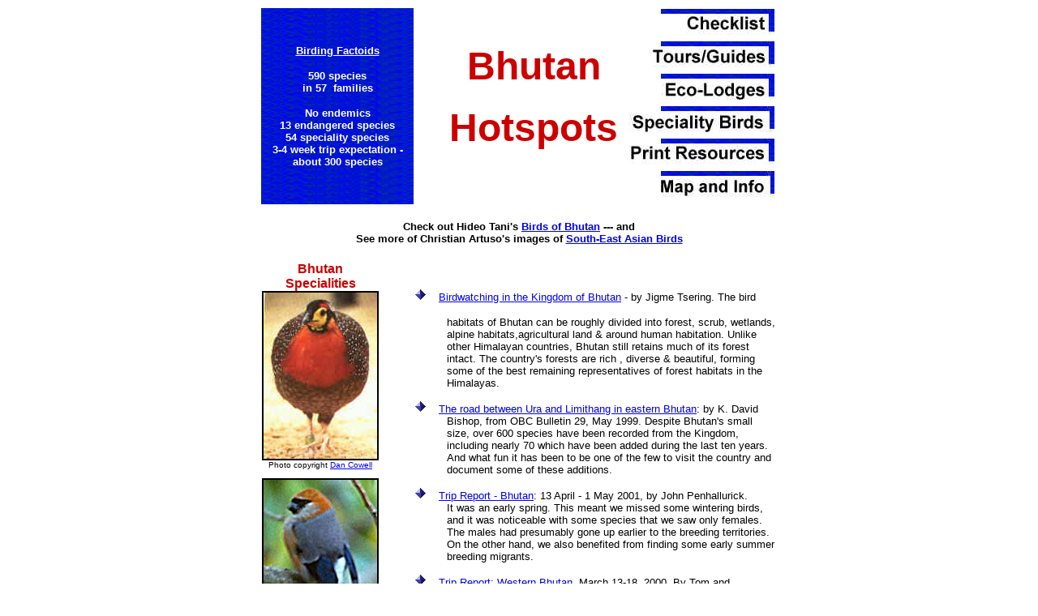

--- FILE ---
content_type: text/html
request_url: https://camacdonald.com/birding/asiabhutan.htm
body_size: 30076
content:
<!doctype html public "-//w3c//dtd html 4.0 transitional//en">
<html>
<head>
   <meta http-equiv="Content-Type" content="text/html; charset=iso-8859-1">
   <meta name="Author" content="Tina MacDonald">
   <meta name="GENERATOR" content="Mozilla/4.7 [en] (WinNT; I) [Netscape]">
   <meta name="KeyWords" content="birding, birdwatching, bird watching, bird-watching, birding Bhutan, birding in Bhutan, watching birds in Bhutan, Bhutan birding, finding birds in Bhutan">
   <title>Where do you want to go birding in Bhutan today?</title>
</head>
<body>

<center><a NAME="Top"></a></center>

<center><table BORDER=0 WIDTH="640" >
<tr>
<td ALIGN=CENTER VALIGN=CENTER WIDTH="200" BACKGROUND="FactoidBackground.JPG">
<center><b><u><font face="Arial,Helvetica"><font color="#FFFFFF"><font size=-1>Birding
Factoids</font></font></font></u></b>
<p><b><font face="Arial,Helvetica"><font color="#FFFFFF"><font size=-1>590
species</font></font></font></b>
<br><b><font face="Arial,Helvetica"><font color="#FFFFFF"><font size=-1>in
57&nbsp; families</font></font></font></b>
<p><b><font face="Arial,Helvetica"><font color="#FFFFFF"><font size=-1>No
endemics</font></font></font></b>
<br><b><font face="Arial,Helvetica"><font color="#FFFFFF"><font size=-1>13
endangered species</font></font></font></b>
<br><b><font face="Arial,Helvetica"><font color="#FFFFFF"><font size=-1>54
speciality species</font></font></font></b>
<br><b><font face="Arial,Helvetica"><font color="#FFFFFF"><font size=-1>3-4
week trip expectation -</font></font></font></b>
<br><b><font face="Arial,Helvetica"><font color="#FFFFFF"><font size=-1>about
300 species</font></font></font></b></center>
</td>

<td WIDTH="250">
<ul>
<center>
<h1>
<b><font face="Arial,Helvetica"><font color="#CC0000"><font size=+4>Bhutan</font></font></font></b></h1></center>

<center>
<h1>
<b><font face="Arial,Helvetica"><font color="#CC0000"><font size=+4>Hotspots</font></font></font></b></h1></center>
</ul>
</td>

<td WIDTH="190"><a href="http://birdlist.org/butan.htm"><img SRC="LogoChecklist.JPG" ALT="Checklist of Bhutan Birds" BORDER=0 height=40 width=188></a><a href="#Tours and"><img SRC="LogoToursGuides.JPG" ALT="Tours and Guides" BORDER=0 height=40 width=188></a><a href="#Eco-Lodges"><img SRC="LogoEcolodges.JPG" ALT="Eco-Lodges" BORDER=0 height=40 width=188></a><a href="#Speciality"><img SRC="LogoEndemics.JPG" ALT="Speciality Birds" BORDER=0 height=40 width=188></a><a href="#Print"><img SRC="LogoPrintResources.JPG" ALT="Print and Other Resources" BORDER=0 height=40 width=188></a><a href="http://www.odci.gov/cia/publications/factbook/geos/bt.html"><img SRC="LogoMap.JPG" ALT="Map and General Information" BORDER=0 height=40 width=188></a></td>
</tr>
</table></center>

<center><font face="Arial,Helvetica"><font color="#FFFFFF">...</font></font>
<br><b><font face="Arial,Helvetica"><font size=-1>Check out Hideo Tani's
<a href="http://bird.incoming.jp/bhutan/BHUTAN.htm">Birds of Bhutan</a>
--- and</font></font></b>
<br><b><font face="Arial,Helvetica"><font size=-1>See more of Christian
Artuso's images of <a href="Artuso/index.html">South-East Asian Birds</a></font></font></b>
<br><font face="Arial,Helvetica"><font color="#FFFFFF">...</font></font></center>

<center><table BORDER=0 WIDTH="640" >
<tr>
<td VALIGN=TOP WIDTH="20%">
<center><b><font face="Arial,Helvetica"><font color="#CC0000">Bhutan Specialities</font></font></b></center>
<img SRC="BlythsTrangopan(DC).jpg" ALT="Blythe's Trangopan - Photo copyright Dan Cowell" BORDER=2 height=205 width=140>
<center><font face="Arial,Helvetica"><font size=-2>Photo <font color="#000000">copyright
</font><a href="http://www.gbwf.net/index.html">Dan
Cowell</a></font></font></center>
<font face="Arial,Helvetica"><font color="#FFFFFF"><font size=-2>...</font></font></font>
<br><img SRC="Red-headedBullfinch(SS).jpg" ALT="Red-headed Bullfinch - Photo copyright Sumit Sen" BORDER=2 height=209 width=140>
<center><font face="Arial,Helvetica"><font size=-2>Photo copyright <a href="http://www.kolkatabirds.com/">Sumit
Sen</a></font></font></center>
<font face="Arial,Helvetica"><font color="#FFFFFF"><font size=-2>...</font></font></font>
<br><a href="http://www.kolkatabirds.com/"><img SRC="Plum-headedParakeet(RS).jpg" ALT="Plum-headed Parakeet - Photo copyright Ronald Saldino" BORDER=2 height=57 width=140></a>
<center><font face="Arial,Helvetica"><font size=-2>Photo copyright <a href="http://www.kolkatabirds.com/salbum.htm">Ronald
Saldino</a></font></font></center>
<font face="Arial,Helvetica"><font color="#FFFFFF"><font size=-2>...</font></font></font>
<br><a href="http://www.kolkatabirds.com/salbum.htm"><img SRC="Pale-billedFlowerpecker(SS).jpg" ALT="Pale-billed Flowerpecker - Photo copyright Sumit Sen" BORDER=2 height=180 width=140></a>
<center><font face="Arial,Helvetica"><font size=-2>Photo copyright <a href="http://www.kolkatabirds.com/">Sumit
Sen</a></font></font></center>
</td>

<td VALIGN=TOP WIDTH="250">
<ul>&nbsp;
<p><img SRC="di_bluel.gif" height=14 width=14><font face="Arial,Helvetica"><font size=-1><font color="#FFFFFF">....</font><font color="#000000"><a href="http://hometown.aol.com/bhutanbirds/myhomepage/business.html">Birdwatching
in the Kingdom of Bhutan</a> - by Jigme Tsering. The bird</font></font></font>
<ul><font face="Arial,Helvetica"><font color="#000000"><font size=-1>habitats
of Bhutan can be roughly divided into forest, scrub, wetlands, alpine habitats,agricultural
land &amp; around human habitation. Unlike other Himalayan countries, Bhutan
still retains much of its forest intact. The country's forests are rich
, diverse &amp; beautiful, forming some of the best remaining representatives
of forest habitats in the Himalayas.&nbsp;</font></font></font></ul>
<font face="Arial,Helvetica"><font color="#FFFFFF"><font size=-1>....</font></font></font>
<br><img SRC="di_bluel.gif" height=14 width=14><font face="Arial,Helvetica"><font size=-1><font color="#FFFFFF">....</font><font color="#000000"><a href="http://www.orientalbirdclub.org/publications/features/bhutan.html">The
road between Ura and Limithang in eastern Bhutan</a>: by K. David</font></font></font>
<ul><font face="Arial,Helvetica"><font color="#000000"><font size=-1>Bishop,
from OBC Bulletin 29, May 1999. Despite Bhutan's small size, over 600 species
have been recorded from the Kingdom, including nearly 70 which have been
added during the last ten years. And what fun it has been to be one of
the few to visit the country and document some of these additions.&nbsp;</font></font></font></ul>
<font face="Arial,Helvetica"><font color="#FFFFFF"><font size=-1>....</font></font></font>
<br><img SRC="di_bluel.gif" height=14 width=14><font face="Arial,Helvetica"><font size=-1><font color="#FFFFFF">....</font><font color="#000000"><a href="http://www.birdtours.co.uk/tripreports/bhutan/bhutan1/bhutan2001.htm">Trip
Report - Bhutan</a>: 13 April - 1 May 2001, by John Penhallurick.</font></font></font>
<ul><font face="Arial,Helvetica"><font color="#000000"><font size=-1>It
was an early spring. This meant we missed some wintering birds, and it
was noticeable with some species that we saw only females. The males had
presumably gone up earlier to the breeding territories. On the other hand,
we also benefited from finding some early summer breeding migrants.</font></font></font></ul>
<font face="Arial,Helvetica"><font color="#FFFFFF"><font size=-1>....</font></font></font>
<br><img SRC="di_bluel.gif" height=14 width=14><font face="Arial,Helvetica"><font size=-1><font color="#FFFFFF">....</font><font color="#000000"><a href="http://www.camacdonald.com/birding/tripreports/Bhutan00.html">Trip
Report: Western Bhutan</a>, March 13-18, 2000. By Tom and&nbsp;</font></font></font>
<ul><font face="Arial,Helvetica"><font color="#000000"><font size=-1>Margot
Southerland. The Kingdom of Bhutan, a predominately Buddhist country in
the Himalayas situated between India and China (Tibet), is the size of
the combined US states of Vermont and New Hampshire. The Bhutanese have
long called their country "Druk Yul" (translated as "Land of the Thunder
Dragon"). To us and members of our group, our visit was a delightful step
back in time to a place where there are no TV channels (but yes to video
rentals), few telephones, no cell phones, no stoplights and the people
are helpful, friendly and wave back to visitors. In western Bhutan there
is only one paved road, and because there are so many curves in this hilly
and mountainous area, considerable time is spent reaching a specific birding
area. The bird list for Bhutan is over 650 species. Thus, it is of no surprise</font></font></font>
<br><font face="Arial,Helvetica"><font color="#000000"><font size=-1>that
so many bird tour operators spend almost three weeks in Bhutan to include
the subtropical broad-leaved forests of lower</font></font></font>
<br><font face="Arial,Helvetica"><font color="#000000"><font size=-1>elevations,
a drive of over six hours from our area. Our week-long trip just covered
Western Bhutan.&nbsp;</font></font></font></ul>
<font face="Arial,Helvetica"><font color="#FFFFFF"><font size=-1>....</font></font></font>
<br><img SRC="di_bluel.gif" height=14 width=14><font face="Arial,Helvetica"><font size=-1><font color="#FFFFFF">....</font><font color="#000000"><a href="http://www.camacdonald.com/birding/tripreports/Bhutan95.html">Trip
Report: Bhutan</a>, January 8-27, 1995 - by Niels Poul Dreyer.&nbsp;</font></font></font>
<ul><font face="Arial,Helvetica"><font color="#000000"><font size=-1>Bhutan,
shielded from the outside world until the 1960s, has retained all the charm
of the old world. Bhutan's forests cover is about 65 per cent of the country's
area of 46,000 sq. km. The range after range of untouched forests projects
Bhutan as the last hope for many Himalayan birds such as Blyth and Satyr
Tragopan, Yellow-rumped Honeyguide, Ward's Trogon and Blyth Kingfisher.
Bhutan is also one of the last strongholds for Snow Leopard, Tiger and
the Red Panda.&nbsp;</font></font></font></ul>

<p><br><font face="Arial,Helvetica"><font size=-1>Factoids taken from <a href="http://www.amazon.com/exec/obidos/ASIN/0691012148/wherdoyouwanttog"><b>Where
to watch birds in Asia</b>&nbsp; - by Nigel Wheatley</a></font></font></ul>
</td>
</tr>
</table></center>

<center>
<p><a href="birdother.htm"><img SRC="Choosecountry.JPG" ALT="Choose another country" BORDER=0 height=30 width=150></a><a href="birding.htm#continent"><img SRC="Choosecontinent.JPG" ALT="Choose another continent" BORDER=0 height=30 width=150></a><a href="birdurl.htm"><img SRC="addurl.JPG" ALT="Add or change a URL" BORDER=0 height=30 width=150></a>
<p><a href="#Top"><img SRC="TopOfPage.JPG" ALT="Top of Page" BORDER=0 height=40 width=140></a></center>

<p><br>
<center>
<h1>
<a NAME="Tours and"></a><font face="Arial,Helvetica"><font color="#CC0000">Tours
and Guides</font></font></h1></center>

<center><font face="Arial,Helvetica"><font color="#FF0000"><font size=-2>See
<a href="Disclaimer.htm">DISCLAIMER</a></font></font></font>
<br><font face="Arial,Helvetica"><font color="#FFFFFF"><font size=-2>>>>></font></font></font></center>

<center><table BORDER=0 WIDTH="640" >
<tr>
<td><font face="Arial,Helvetica"><b><i><font color="#CC0000"><font size=+2>birdingpal.com</font></font></i></b><font color="#FFFFFF"><font size=+1>...>></font></font></font></td>

<td><font face="Arial,Helvetica"><font size=-1>A Birding Pal is not a paid
guide, but someone who likes to help out of town visitors. You can become
a Birding Pal today! Help someone to enjoy your local birding spots and
find a pal to help you when you travel. Click here for <a href="http://www.birdingpal.com/Bhutan.htm">Bhutan
Birding Pals</a>, or <a href="http://birdingpal.com/">join to be a Birding
Pal</a>!</font></font></td>
</tr>
</table></center>

<center><font color="#FFFFFF">...</font></center>

<center><table BORDER=0 WIDTH="640" >
<tr>
<td VALIGN=TOP WIDTH="20%"><img SRC="Velvet-frontedNuthatch(AP).jpg" ALT="Velvet-fronted Nuthatch - Photo copyright Anke Poggel" BORDER=2 height=193 width=140>
<center><font face="Arial,Helvetica"><font size=-2>Photo copyright <a href="http://www.vogelfoto.de/fotos/search.php3?wo=Fotograf&keyword=poggel">Anke
Poggel</a></font></font></center>

<p><img SRC="WreathedHornbill(PG.jpg" ALT="Wreathed Hornbill - Photo copyright Pat Goltz" BORDER=2 height=175 width=140>
<center><font face="Arial,Helvetica"><font size=-2>Photo copyright <a href="http://www.seghea.com/pat/art/birds/birds.html">Pat
Goltz</a></font></font></center>
</td>

<td VALIGN=TOP>
<ul><img SRC="di_bluel.gif" height=14 width=14><font face="Arial,Helvetica"><font size=-1><font color="#FFFFFF">**..</font><a href="http://www.ventbird.com/db/tour.asp?id=1188">Bhutan:
Land of the Dragon</a><font color="#000000"> with <a href="http://www.ventbird.com/">Victor
Emanuel Nature Tours (VENT)</a>.&nbsp;</font></font></font>
<ul><font face="Arial,Helvetica"><font color="#000000"><font size=-1>Everything
that Victor Emanuel Nature Tours had hoped for came to fruition in the
1998 tour of Bhutan. It continued the revelation that Bhutan is truly paradise
on earth. Untouched, primeval forests do extend as far as the eye can see.
The birding is fantastic beyond anyone's dreams. The culture and people
are one of the most fascinating and least disturbed on our planet. The
final frontier is the Himalayas–the world's highest mountains, pristine
and majestic with satin skies pierced by rugged, snow-encrusted crags,
its slopes blanketed in untold birders' dreams. This is THE tour you have
been waiting for. Imagine birding among woodlands clothed in rhododendron
and magnolia; rose-tinged mist with the haunt of cosmic Satyr Tragopans;
innumerable glowing sunbirds, dapper grosbeaks, and subtle rosefinches.</font></font></font>
<ul>
<li>
<font face="Arial,Helvetica"><font size=-1><a href="http://www.ventbird.com/db/tour.asp?id=1188">Bhutan
and Black-necked Cranes</a> - February 16 - March 4<font color="#000000">,
2004 </font>(18.0 days - Limit 10<font color="#000000">) with leader Dion
Hobcroft</font></font></font></li>

<li>
<font face="Arial,Helvetica"><font size=-1><a href="http://www.ventbird.com/db/tour.asp?id=893">Bhutan:
Land of the Dragon</a> - April 12 - May 6<font color="#000000">, 2004 </font>(25.0
days - Limit 11<font color="#000000">) with leader Dion Hobcroft</font></font></font></li>
</ul>
</ul>

<ul><font face="Arial,Helvetica"><font color="#000000"><font size=-1>VENT
offers nearly 140 tours to over 100 land-based destinations each year and
is the largest tour company in the world specializing in birding and natural
history.</font></font></font></ul>
</ul>
</td>
</tr>
</table></center>

<br>&nbsp;
<center>
<p><a href="birdother.htm"><img SRC="Choosecountry.JPG" ALT="Choose another country" BORDER=0 height=30 width=150></a><a href="birding.htm#continent"><img SRC="Choosecontinent.JPG" ALT="Choose another continent" BORDER=0 height=30 width=150></a><a href="birdurl.htm"><img SRC="addurl.JPG" ALT="Add or change a URL" BORDER=0 height=30 width=150></a>
<p><a href="#Top"><img SRC="TopOfPage.JPG" ALT="Top of Page" BORDER=0 height=40 width=140></a></center>

<p><br>
<br>&nbsp;
<br>&nbsp;
<br>&nbsp;
<br>&nbsp;
<br>&nbsp;
<center>
<h1>
<a NAME="Eco-Lodges"></a><font face="Arial,Helvetica"><font color="#CC0000">Eco-Lodges</font></font></h1></center>

<center><font face="Arial,Helvetica"><font color="#FF0000"><font size=-2>See
<a href="Disclaimer.htm">DISCLAIMER</a></font></font></font></center>

<p><br>
<center><table BORDER=0 WIDTH="640" >
<tr>
<td VALIGN=TOP WIDTH="20%"></td>

<td>
<ul><img SRC="di_bluel.gif" height=14 width=14></ul>
</td>
</tr>
</table></center>

<br>&nbsp;
<br>&nbsp;
<center>
<p><a href="birdother.htm"><img SRC="Choosecountry.JPG" ALT="Choose another country" BORDER=0 height=30 width=150></a><a href="birding.htm#continent"><img SRC="Choosecontinent.JPG" ALT="Choose another continent" BORDER=0 height=30 width=150></a><a href="birdurl.htm"><img SRC="addurl.JPG" ALT="Add or change a URL" BORDER=0 height=30 width=150></a>
<p><a href="#Top"><img SRC="TopOfPage.JPG" ALT="Top of Page" BORDER=0 height=40 width=140></a></center>

<p><br>
<center>
<h1>
<a NAME="Speciality"></a></h1></center>

<center>
<h1>
<font face="Arial,Helvetica"><font color="#CC0000">Endemics and Specialities</font></font></h1></center>

<center>
<h1>
<font face="Arial,Helvetica"><font color="#CC0000">in Bhutan</font></font></h1></center>

<center><table BORDER=0 COLS=1 WIDTH="640" >
<tr>
<td>
<center><font face="Arial,Helvetica"><font size=-1>Information on endemics
and specialities is derived from Sibley &amp; Monroe checklists and bird
distribution lists in <a href="http://www.birding.com/">Thayer's Birder's
Diary</a> - Version 2.05, supplemented by material found in <i><a href="http://www.amazon.com/exec/obidos/ASIN/0691012148/wherdoyouwanttog"><b>Where
to watch birds in Asia</b>&nbsp; - by Nigel Wheatley</a></i>. Asian speciality
birds, while not endemic, are those that can only be found in three or
less countries of Asia. Information on endangered birds is derived from
the <a href="http://www.wcmc.org.uk/species/data/birdlife/index.html">IUCN
Red List, Birdlife International</a>.&nbsp; The endemic, endangered and
speciality birds may be uncommon, extremely rare vagrants, may be extirpated
in the country now or may only be present in migration. However, documented
sightings of each species noted below have been made in Bhutan.&nbsp;</font></font></center>
</td>
</tr>
</table></center>

<br>&nbsp;
<center><table BORDER=0 COLS=3 WIDTH="640" >
<tr>
<td COLSPAN="3">
<center><b><font face="Arial,Helvetica"><font color="#CC0000">Endemics
in Bhutan</font></font></b>
<hr WIDTH="100%"></center>
</td>
</tr>

<tr ALIGN=LEFT VALIGN=TOP>
<td><font face="Arial,Helvetica"><font size=-1>None</font></font></td>

<td></td>

<td></td>
</tr>
</table></center>

<center><table BORDER=0 COLS=3 WIDTH="640" >
<tr>
<td COLSPAN="3">
<center><b><font face="Arial,Helvetica"><font color="#CC0000">Endangered
Birds in Bhutan</font></font></b>
<br><font face="Arial,Helvetica"><font size=-1>(endemics are printed in
<b><i>bold
italic</i></b>)</font></font>
<br>
<hr WIDTH="100%"></center>
</td>
</tr>

<tr>
<td COLSPAN="2">
<center><b><font face="Arial,Helvetica">Breeding Birds</font></b>
<br>
<hr ALIGN=LEFT WIDTH="95%"></center>
</td>

<td>
<center><b><font face="Arial,Helvetica">Non-Breeding Birds</font></b></center>

<hr ALIGN=LEFT WIDTH="95%"></td>
</tr>

<tr ALIGN=LEFT VALIGN=TOP>
<td><font face="Arial,Helvetica"><font size=-1>___ Beautiful Nuthatch</font></font>
<br><font face="Arial,Helvetica"><font size=-1>___ Blythe's Kingfisher</font></font>
<br><font face="Arial,Helvetica"><font size=-1>___ Blyth's Trangopan</font></font>
<br><font face="Arial,Helvetica"><font size=-1>___ Chestnut-breasted Partridge</font></font>
<br><font face="Arial,Helvetica"><font size=-1>___ Dark-rumped Swift</font></font>
<br><font face="Arial,Helvetica"><font size=-1>___ Pallas's Fish-Eagle</font></font></td>

<td><font face="Arial,Helvetica"><font size=-1>___ Rufous-necked Hornbill</font></font>
<br><font face="Arial,Helvetica"><font size=-1>___ Rufous-throated Wren-Babbler</font></font>
<br><font face="Arial,Helvetica"><font size=-1>___ Ward's Trogon&nbsp;</font></font>
<br><font face="Arial,Helvetica"><font size=-1>___ White-bellied Heron</font></font>
<br><font face="Arial,Helvetica"><font size=-1>___ Wood Snipe</font></font></td>

<td><font face="Arial,Helvetica"><font size=-1>___ Black-necked Crane</font></font>
<br><font face="Arial,Helvetica"><font size=-1>___ Ferruginous Pochard</font></font></td>
</tr>
</table></center>

<center><table BORDER=0 COLS=3 WIDTH="640" >
<tr>
<td ALIGN=CENTER COLSPAN="3">
<br><b><font face="Arial,Helvetica"><font color="#CC0000">Other Speciality
and Near-endemic Birds in Bhutan</font></font></b>
<br><font face="Arial,Helvetica"><font size=-1>(adapted from
<i><a href="http://www.amazon.com/exec/obidos/ASIN/0691012148/wherdoyouwanttog"><b>Where
to watch birds in Asia</b>&nbsp; - by Nigel Wheatley</a></i>.)</font></font>
<br>
<hr WIDTH="100%"></td>
</tr>

<tr ALIGN=LEFT VALIGN=TOP>
<td><font face="Arial,Helvetica"><font size=-1>___ Bar-winged Wren-Babbler</font></font>
<br><font face="Arial,Helvetica"><font size=-1>___ Beautiful Rosefinch</font></font>
<br><font face="Arial,Helvetica"><font size=-1>___ Black-browed Parrotbill</font></font>
<br><font face="Arial,Helvetica"><font size=-1>___ Blanford's Rosefinch</font></font>
<br><font face="Arial,Helvetica"><font size=-1>___ Blue-fronted Robin</font></font>
<br><font face="Arial,Helvetica"><font size=-1>___ Brown Parrotbill</font></font>
<br><font face="Arial,Helvetica"><font size=-1>___ Collared Treepie</font></font>
<br><font face="Arial,Helvetica"><font size=-1>___ Crested Kingfisher</font></font>
<br><font face="Arial,Helvetica"><font size=-1>___ Crimson-browed Finch</font></font>
<br><font face="Arial,Helvetica"><font size=-1>___ Cutia</font></font>
<br><font face="Arial,Helvetica"><font size=-1>___ Fire-capped Tit</font></font>
<br><font face="Arial,Helvetica"><font size=-1>___ Fire-tailed Myzornis</font></font>
<br><font face="Arial,Helvetica"><font size=-1>___ Fire-tailed Sunbird</font></font>
<br><font face="Arial,Helvetica"><font size=-1>___ Fulvous Parrotbill</font></font>
<br><font face="Arial,Helvetica"><font size=-1>___ Gold-naped Finch</font></font>
<br><font face="Arial,Helvetica"><font size=-1>___ Gould's Sunird</font></font>
<br><font face="Arial,Helvetica"><font size=-1>___ Great Parrotbill</font></font>
<br><font face="Arial,Helvetica"><font size=-1>___ Green Cochoa</font></font></td>

<td><font face="Arial,Helvetica"><font size=-1>___ Grey-crowned Prinia</font></font>
<br><font face="Arial,Helvetica"><font size=-1>___ Grey-headed Bullfinch</font></font>
<br><font face="Arial,Helvetica"><font size=-1>___ Grey-sided Laughingthrush</font></font>
<br><font face="Arial,Helvetica"><font size=-1>___ Hoary-throated Barwing</font></font>
<br><font face="Arial,Helvetica"><font size=-1>___ Ibisbill</font></font>
<br><font face="Arial,Helvetica"><font size=-1>___ Long-billed Plover</font></font>
<br><font face="Arial,Helvetica"><font size=-1>___ Ludlow's Fulvetta</font></font>
<br><font face="Arial,Helvetica"><font size=-1>___ Maroon-backed Accentor</font></font>
<br><font face="Arial,Helvetica"><font size=-1>___ Nepal Fulvetta</font></font>
<br><font face="Arial,Helvetica"><font size=-1>___ Pied Thrush</font></font>
<br><font face="Arial,Helvetica"><font size=-1>___ Red-faced Liocichla</font></font>
<br><font face="Arial,Helvetica"><font size=-1>___ Red-headed Bullfinch</font></font>
<br><font face="Arial,Helvetica"><font size=-1>___ Red-tailed Minla</font></font>
<br><font face="Arial,Helvetica"><font size=-1>___ Robin Accentor</font></font>
<br><font face="Arial,Helvetica"><font size=-1>___ Ruddy Kingfisher</font></font>
<br><font face="Arial,Helvetica"><font size=-1>___ Rufous-breasted Bush-robin</font></font>
<br><font face="Arial,Helvetica"><font size=-1>___ Rufous-necked Laughingthrush</font></font>
<br><font face="Arial,Helvetica"><font size=-1>___ Rufous-throated Fulvetta</font></font></td>

<td><font face="Arial,Helvetica"><font size=-1>___ Rufous-vented Laughingthrush</font></font>
<br><font face="Arial,Helvetica"><font size=-1>___ Rufous-vented Yuhina</font></font>
<br><font face="Arial,Helvetica"><font size=-1>___ Rusty-fronted Barwing</font></font>
<br><font face="Arial,Helvetica"><font size=-1>___ Sapphite Flycatcher</font></font>
<br><font face="Arial,Helvetica"><font size=-1>___ Satyr Trangopan</font></font>
<br><font face="Arial,Helvetica"><font size=-1>___ Scarlet Finch</font></font>
<br><font face="Arial,Helvetica"><font size=-1>___ Silver-eared Mesia</font></font>
<br><font face="Arial,Helvetica"><font size=-1>___ Slender-billed Scimitar-Babbler</font></font>
<br><font face="Arial,Helvetica"><font size=-1>___ Smoky Warbler</font></font>
<br><font face="Arial,Helvetica"><font size=-1>___ Spotted Wren-Babbler</font></font>
<br><font face="Arial,Helvetica"><font size=-1>___ Striated Laughingthrush</font></font>
<br><font face="Arial,Helvetica"><font size=-1>___ Sultan Tit</font></font>
<br><font face="Arial,Helvetica"><font size=-1>___ Tibetan Lark</font></font>
<br><font face="Arial,Helvetica"><font size=-1>___ Tibetan Serin</font></font>
<br><font face="Arial,Helvetica"><font size=-1>___ White-naped Yuhina</font></font>
<br><font face="Arial,Helvetica"><font size=-1>___ Yellow-rumped Honeyguide</font></font>
<br><font face="Arial,Helvetica"><font size=-1>___ Yellow-throated Fulvetta</font></font>
<br><font face="Arial,Helvetica"><font size=-1>___ Yellow-vented Warbler</font></font></td>
</tr>
</table></center>

<center>
<p><a href="birdother.htm"><img SRC="Choosecountry.JPG" ALT="Choose another country" BORDER=0 height=30 width=150></a><a href="birding.htm#continent"><img SRC="Choosecontinent.JPG" ALT="Choose another continent" BORDER=0 height=30 width=150></a><a href="birdurl.htm"><img SRC="addurl.JPG" ALT="Add or change a URL" BORDER=0 height=30 width=150></a>
<p><a href="#Top"><img SRC="TopOfPage.JPG" ALT="Top of Page" BORDER=0 height=40 width=140></a></center>

<p><br>
<center>
<h1>
<a NAME="Print"></a></h1></center>

<center>
<h1>
<font face="Arial,Helvetica"><font color="#CC0000">Print and Other Resources
on Birds</font></font></h1></center>

<center>
<h1>
<font face="Arial,Helvetica"><font color="#CC0000">and Birding in India</font></font></h1></center>

<center><font face="Arial,Helvetica"><font color="#000000"><font size=-1>(logos
and links take you to on-line locations where you can order/purchase these
resources)</font></font></font>
<br><font face="Arial,Helvetica"><font color="#FFFFFF"><font size=-1>....</font></font></font></center>

<center><table BORDER=0 WIDTH="640" >
<tr VALIGN=TOP>
<td WIDTH="20%"><a href="http://www.amazon.com/exec/obidos/redirect-home/wherdoyouwanttog"><img SRC="amazonassociatelogo.gif" ALT="AMAZON.COM is the registered trademark of Amazon.com, Inc." BORDER=0 height=65 width=150></a>
<br><font face="Arial,Helvetica"><font size=-2>A small portion of your
purchase price for any books purchased by following links from this site
will go toward supporting the maintenance and development costs of this
site.</font></font></td>

<td>
<ul><img SRC="di_bluel.gif" height=14 width=14><font face="Arial,Helvetica"><font size=-1><font color="#FFFFFF">....</font><a href="http://www.amazon.com/exec/obidos/ASIN/0691006873/wherdoyouwanttog">A
Guide to the Birds of India, Pakistan, Nepal, Bangladesh, Bhutan,</a></font></font>
<ul><font face="Arial,Helvetica"><font size=-1><a href="http://www.amazon.com/exec/obidos/ASIN/0691006873/wherdoyouwanttog">Sri
Lanka, and the Maldives</a> - by Richard Grimmett, Carol Inskipp, Tim Inskipp.
Birdwatchers have long waited for a comprehensive and up-to-date identification
guide for the Indian subcontinent. This exhaustively researched and beautifully
produced book will finally meet that need. Written by three leading experts
on the region - Richard Grimmett, Carol Inskipp, and Tim Inskipp--the book
provides complete information about the 1,300 species of birds found in
India, Pakistan, Nepal, Bangladesh, Bhutan, Sri Lanka, and the Maldives.
The guide is firmly rooted in the authors' extensive field experience,
reflected in the accuracy and fullness of their bird descriptions.&nbsp;</font></font></ul>
<img SRC="di_bluel.gif" height=14 width=14><font face="Arial,Helvetica"><font size=-1><font color="#FFFFFF">....</font><a href="http://www.amazon.com/exec/obidos/ASIN/0195637321/wherdoyouwanttog">A
Pictorial Guide to the Birds of the Indian Subcontinent</a> - by Salim</font></font>
<ul><font face="Arial,Helvetica"><font size=-1>Ali, Dillon Ripley, John
Henry Dick (Illustrator), Sidney dil Ripley, Ripley Ali. While its illustrations
are not as robust or detailed as those of western field guides, they are
usually adequate.&nbsp;</font></font></ul>
<img SRC="di_bluel.gif" height=14 width=14><font face="Arial,Helvetica"><font size=-1><font color="#FFFFFF">....</font><a href="http://www.amazon.com/exec/obidos/ASIN/0195620631/wherdoyouwanttog">Compact
Handbook of the Birds of India and Pakistan : Together With</a></font></font>
<ul><font face="Arial,Helvetica"><font size=-1><a href="http://www.amazon.com/exec/obidos/ASIN/0195620631/wherdoyouwanttog">Those
of Bangladesh, Nepal, Bhutan, and Sri Lanka</a> - by Salim Ali, S. Dillon
Ripley.</font></font></ul>
<img SRC="di_bluel.gif" height=14 width=14><font face="Arial,Helvetica"><font size=-1><font color="#FFFFFF">....</font><font color="#000000"><a href="http://www.vedamsbooks.com/no11723.htm">The
Birds of Bhutan</a> - by Salim Ali, Biswamoy Biswas and S. Dillon</font></font></font>
<ul><font face="Arial,Helvetica"><font color="#000000"><font size=-1>Ripley.
1996. The authors have now meticulously recorded 516 species of birds from
the Kingdom of Bhutan representing nearly 43 percent of the avifauna of
Indian region."</font></font></font></ul>
</ul>
</td>
</tr>
</table></center>

<center>
<p><a href="birdother.htm"><img SRC="Choosecountry.JPG" ALT="Choose another country" BORDER=0 height=30 width=150></a><a href="birding.htm#continent"><img SRC="Choosecontinent.JPG" ALT="Choose another continent" BORDER=0 height=30 width=150></a><a href="birdurl.htm"><img SRC="addurl.JPG" ALT="Add or change a URL" BORDER=0 height=30 width=150></a>
<p><a href="#Top"><img SRC="TopOfPage.JPG" ALT="Top of Page" BORDER=0 height=40 width=140></a></center>

<p><br>
</body>
</html>
